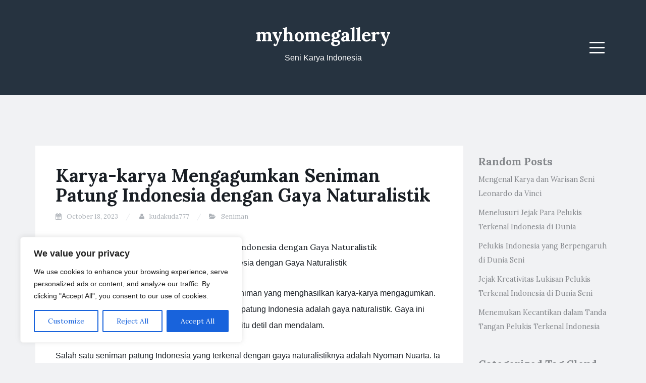

--- FILE ---
content_type: text/html; charset=UTF-8
request_url: https://myhomegallery.org/karya-karya-mengagumkan-seniman-patung-indonesia-dengan-gaya-naturalistik/
body_size: 17940
content:
<!DOCTYPE html>
<html lang="en-US">
<head>
<meta charset="UTF-8">
<meta name="viewport" content="width=device-width, initial-scale=1">
<link rel="profile" href="https://gmpg.org/xfn/11">
<link rel="pingback" href="https://myhomegallery.org/xmlrpc.php">

<meta name='robots' content='index, follow, max-image-preview:large, max-snippet:-1, max-video-preview:-1' />

	<!-- This site is optimized with the Yoast SEO plugin v26.8 - https://yoast.com/product/yoast-seo-wordpress/ -->
	<title>Karya-karya Mengagumkan Seniman Patung Indonesia dengan Gaya Naturalistik - myhomegallery</title>
	<link rel="canonical" href="https://myhomegallery.org/karya-karya-mengagumkan-seniman-patung-indonesia-dengan-gaya-naturalistik/" />
	<meta property="og:locale" content="en_US" />
	<meta property="og:type" content="article" />
	<meta property="og:title" content="Karya-karya Mengagumkan Seniman Patung Indonesia dengan Gaya Naturalistik - myhomegallery" />
	<meta property="og:description" content="Karya-karya Mengagumkan Seniman Patung Indonesia dengan Gaya Naturalistik Di dunia seni patung, Indonesia memiliki banyak seniman yang menghasilkan karya-karya mengagumkan. Salah satu gaya yang populer di kalangan seniman patung Indonesia adalah gaya naturalistik. Gaya ini menggambarkan kehidupan sehari-hari dengan begitu detil dan mendalam. Salah satu seniman patung Indonesia yang terkenal dengan gaya naturalistiknya adalah Nyoman [&hellip;]" />
	<meta property="og:url" content="https://myhomegallery.org/karya-karya-mengagumkan-seniman-patung-indonesia-dengan-gaya-naturalistik/" />
	<meta property="og:site_name" content="myhomegallery" />
	<meta property="article:published_time" content="2023-10-18T21:53:27+00:00" />
	<meta property="og:image" content="https://cdn.pixabay.com/photo/2017/08/06/09/29/man-2590655_960_720.jpg" />
	<meta name="author" content="kudakuda777" />
	<meta name="twitter:card" content="summary_large_image" />
	<meta name="twitter:image" content="https://cdn.pixabay.com/photo/2017/08/06/09/29/man-2590655_960_720.jpg" />
	<meta name="twitter:label1" content="Written by" />
	<meta name="twitter:data1" content="kudakuda777" />
	<meta name="twitter:label2" content="Est. reading time" />
	<meta name="twitter:data2" content="2 minutes" />
	<script type="application/ld+json" class="yoast-schema-graph">{"@context":"https://schema.org","@graph":[{"@type":"Article","@id":"https://myhomegallery.org/karya-karya-mengagumkan-seniman-patung-indonesia-dengan-gaya-naturalistik/#article","isPartOf":{"@id":"https://myhomegallery.org/karya-karya-mengagumkan-seniman-patung-indonesia-dengan-gaya-naturalistik/"},"author":{"name":"kudakuda777","@id":"https://myhomegallery.org/#/schema/person/919ba171fa274e2257af1730e8f1f262"},"headline":"Karya-karya Mengagumkan Seniman Patung Indonesia dengan Gaya Naturalistik","datePublished":"2023-10-18T21:53:27+00:00","mainEntityOfPage":{"@id":"https://myhomegallery.org/karya-karya-mengagumkan-seniman-patung-indonesia-dengan-gaya-naturalistik/"},"wordCount":409,"commentCount":0,"image":["https://cdn.pixabay.com/photo/2017/08/06/09/29/man-2590655_960_720.jpg"],"thumbnailUrl":"https://cdn.pixabay.com/photo/2017/08/06/09/29/man-2590655_960_720.jpg","keywords":["seniman patung indonesia yang terkenal dengan gaya naturalistik adalah"],"articleSection":["Seniman"],"inLanguage":"en-US","potentialAction":[{"@type":"CommentAction","name":"Comment","target":["https://myhomegallery.org/karya-karya-mengagumkan-seniman-patung-indonesia-dengan-gaya-naturalistik/#respond"]}]},{"@type":"WebPage","@id":"https://myhomegallery.org/karya-karya-mengagumkan-seniman-patung-indonesia-dengan-gaya-naturalistik/","url":"https://myhomegallery.org/karya-karya-mengagumkan-seniman-patung-indonesia-dengan-gaya-naturalistik/","name":"Karya-karya Mengagumkan Seniman Patung Indonesia dengan Gaya Naturalistik - myhomegallery","isPartOf":{"@id":"https://myhomegallery.org/#website"},"primaryImageOfPage":"https://cdn.pixabay.com/photo/2017/08/06/09/29/man-2590655_960_720.jpg","image":["https://cdn.pixabay.com/photo/2017/08/06/09/29/man-2590655_960_720.jpg"],"thumbnailUrl":"https://cdn.pixabay.com/photo/2017/08/06/09/29/man-2590655_960_720.jpg","datePublished":"2023-10-18T21:53:27+00:00","author":{"@id":"https://myhomegallery.org/#/schema/person/919ba171fa274e2257af1730e8f1f262"},"breadcrumb":{"@id":"https://myhomegallery.org/karya-karya-mengagumkan-seniman-patung-indonesia-dengan-gaya-naturalistik/#breadcrumb"},"inLanguage":"en-US","potentialAction":[{"@type":"ReadAction","target":["https://myhomegallery.org/karya-karya-mengagumkan-seniman-patung-indonesia-dengan-gaya-naturalistik/"]}]},{"@type":"ImageObject","inLanguage":"en-US","@id":"https://myhomegallery.org/karya-karya-mengagumkan-seniman-patung-indonesia-dengan-gaya-naturalistik/#primaryimage","url":"https://cdn.pixabay.com/photo/2017/08/06/09/29/man-2590655_960_720.jpg","contentUrl":"https://cdn.pixabay.com/photo/2017/08/06/09/29/man-2590655_960_720.jpg"},{"@type":"BreadcrumbList","@id":"https://myhomegallery.org/karya-karya-mengagumkan-seniman-patung-indonesia-dengan-gaya-naturalistik/#breadcrumb","itemListElement":[{"@type":"ListItem","position":1,"name":"Home","item":"https://myhomegallery.org/"},{"@type":"ListItem","position":2,"name":"Karya-karya Mengagumkan Seniman Patung Indonesia dengan Gaya Naturalistik"}]},{"@type":"WebSite","@id":"https://myhomegallery.org/#website","url":"https://myhomegallery.org/","name":"myhomegallery","description":"Seni Karya Indonesia","potentialAction":[{"@type":"SearchAction","target":{"@type":"EntryPoint","urlTemplate":"https://myhomegallery.org/?s={search_term_string}"},"query-input":{"@type":"PropertyValueSpecification","valueRequired":true,"valueName":"search_term_string"}}],"inLanguage":"en-US"},{"@type":"Person","@id":"https://myhomegallery.org/#/schema/person/919ba171fa274e2257af1730e8f1f262","name":"kudakuda777","image":{"@type":"ImageObject","inLanguage":"en-US","@id":"https://myhomegallery.org/#/schema/person/image/","url":"https://secure.gravatar.com/avatar/611147560c64b97b7a3d5b72b35736d5cab3b8bc7c6ab3b1ab8a0e2364ea4d5a?s=96&d=mm&r=g","contentUrl":"https://secure.gravatar.com/avatar/611147560c64b97b7a3d5b72b35736d5cab3b8bc7c6ab3b1ab8a0e2364ea4d5a?s=96&d=mm&r=g","caption":"kudakuda777"},"sameAs":["https://myhomegallery.org"],"url":"https://myhomegallery.org/author/kudakuda777/"}]}</script>
	<!-- / Yoast SEO plugin. -->


<link rel='dns-prefetch' href='//fonts.googleapis.com' />
<link rel="alternate" type="application/rss+xml" title="myhomegallery &raquo; Feed" href="https://myhomegallery.org/feed/" />
<link rel="alternate" type="application/rss+xml" title="myhomegallery &raquo; Comments Feed" href="https://myhomegallery.org/comments/feed/" />
<link rel="alternate" type="application/rss+xml" title="myhomegallery &raquo; Karya-karya Mengagumkan Seniman Patung Indonesia dengan Gaya Naturalistik Comments Feed" href="https://myhomegallery.org/karya-karya-mengagumkan-seniman-patung-indonesia-dengan-gaya-naturalistik/feed/" />
<link rel="alternate" title="oEmbed (JSON)" type="application/json+oembed" href="https://myhomegallery.org/wp-json/oembed/1.0/embed?url=https%3A%2F%2Fmyhomegallery.org%2Fkarya-karya-mengagumkan-seniman-patung-indonesia-dengan-gaya-naturalistik%2F" />
<link rel="alternate" title="oEmbed (XML)" type="text/xml+oembed" href="https://myhomegallery.org/wp-json/oembed/1.0/embed?url=https%3A%2F%2Fmyhomegallery.org%2Fkarya-karya-mengagumkan-seniman-patung-indonesia-dengan-gaya-naturalistik%2F&#038;format=xml" />
<style id='wp-img-auto-sizes-contain-inline-css' type='text/css'>
img:is([sizes=auto i],[sizes^="auto," i]){contain-intrinsic-size:3000px 1500px}
/*# sourceURL=wp-img-auto-sizes-contain-inline-css */
</style>

<style id='wp-emoji-styles-inline-css' type='text/css'>

	img.wp-smiley, img.emoji {
		display: inline !important;
		border: none !important;
		box-shadow: none !important;
		height: 1em !important;
		width: 1em !important;
		margin: 0 0.07em !important;
		vertical-align: -0.1em !important;
		background: none !important;
		padding: 0 !important;
	}
/*# sourceURL=wp-emoji-styles-inline-css */
</style>
<link rel='stylesheet' id='wp-block-library-css' href='https://myhomegallery.org/wp-includes/css/dist/block-library/style.min.css?ver=9549a2b4e14acf9c7452fd1894382738' type='text/css' media='all' />
<style id='global-styles-inline-css' type='text/css'>
:root{--wp--preset--aspect-ratio--square: 1;--wp--preset--aspect-ratio--4-3: 4/3;--wp--preset--aspect-ratio--3-4: 3/4;--wp--preset--aspect-ratio--3-2: 3/2;--wp--preset--aspect-ratio--2-3: 2/3;--wp--preset--aspect-ratio--16-9: 16/9;--wp--preset--aspect-ratio--9-16: 9/16;--wp--preset--color--black: #000000;--wp--preset--color--cyan-bluish-gray: #abb8c3;--wp--preset--color--white: #ffffff;--wp--preset--color--pale-pink: #f78da7;--wp--preset--color--vivid-red: #cf2e2e;--wp--preset--color--luminous-vivid-orange: #ff6900;--wp--preset--color--luminous-vivid-amber: #fcb900;--wp--preset--color--light-green-cyan: #7bdcb5;--wp--preset--color--vivid-green-cyan: #00d084;--wp--preset--color--pale-cyan-blue: #8ed1fc;--wp--preset--color--vivid-cyan-blue: #0693e3;--wp--preset--color--vivid-purple: #9b51e0;--wp--preset--gradient--vivid-cyan-blue-to-vivid-purple: linear-gradient(135deg,rgb(6,147,227) 0%,rgb(155,81,224) 100%);--wp--preset--gradient--light-green-cyan-to-vivid-green-cyan: linear-gradient(135deg,rgb(122,220,180) 0%,rgb(0,208,130) 100%);--wp--preset--gradient--luminous-vivid-amber-to-luminous-vivid-orange: linear-gradient(135deg,rgb(252,185,0) 0%,rgb(255,105,0) 100%);--wp--preset--gradient--luminous-vivid-orange-to-vivid-red: linear-gradient(135deg,rgb(255,105,0) 0%,rgb(207,46,46) 100%);--wp--preset--gradient--very-light-gray-to-cyan-bluish-gray: linear-gradient(135deg,rgb(238,238,238) 0%,rgb(169,184,195) 100%);--wp--preset--gradient--cool-to-warm-spectrum: linear-gradient(135deg,rgb(74,234,220) 0%,rgb(151,120,209) 20%,rgb(207,42,186) 40%,rgb(238,44,130) 60%,rgb(251,105,98) 80%,rgb(254,248,76) 100%);--wp--preset--gradient--blush-light-purple: linear-gradient(135deg,rgb(255,206,236) 0%,rgb(152,150,240) 100%);--wp--preset--gradient--blush-bordeaux: linear-gradient(135deg,rgb(254,205,165) 0%,rgb(254,45,45) 50%,rgb(107,0,62) 100%);--wp--preset--gradient--luminous-dusk: linear-gradient(135deg,rgb(255,203,112) 0%,rgb(199,81,192) 50%,rgb(65,88,208) 100%);--wp--preset--gradient--pale-ocean: linear-gradient(135deg,rgb(255,245,203) 0%,rgb(182,227,212) 50%,rgb(51,167,181) 100%);--wp--preset--gradient--electric-grass: linear-gradient(135deg,rgb(202,248,128) 0%,rgb(113,206,126) 100%);--wp--preset--gradient--midnight: linear-gradient(135deg,rgb(2,3,129) 0%,rgb(40,116,252) 100%);--wp--preset--font-size--small: 13px;--wp--preset--font-size--medium: 20px;--wp--preset--font-size--large: 36px;--wp--preset--font-size--x-large: 42px;--wp--preset--spacing--20: 0.44rem;--wp--preset--spacing--30: 0.67rem;--wp--preset--spacing--40: 1rem;--wp--preset--spacing--50: 1.5rem;--wp--preset--spacing--60: 2.25rem;--wp--preset--spacing--70: 3.38rem;--wp--preset--spacing--80: 5.06rem;--wp--preset--shadow--natural: 6px 6px 9px rgba(0, 0, 0, 0.2);--wp--preset--shadow--deep: 12px 12px 50px rgba(0, 0, 0, 0.4);--wp--preset--shadow--sharp: 6px 6px 0px rgba(0, 0, 0, 0.2);--wp--preset--shadow--outlined: 6px 6px 0px -3px rgb(255, 255, 255), 6px 6px rgb(0, 0, 0);--wp--preset--shadow--crisp: 6px 6px 0px rgb(0, 0, 0);}:where(.is-layout-flex){gap: 0.5em;}:where(.is-layout-grid){gap: 0.5em;}body .is-layout-flex{display: flex;}.is-layout-flex{flex-wrap: wrap;align-items: center;}.is-layout-flex > :is(*, div){margin: 0;}body .is-layout-grid{display: grid;}.is-layout-grid > :is(*, div){margin: 0;}:where(.wp-block-columns.is-layout-flex){gap: 2em;}:where(.wp-block-columns.is-layout-grid){gap: 2em;}:where(.wp-block-post-template.is-layout-flex){gap: 1.25em;}:where(.wp-block-post-template.is-layout-grid){gap: 1.25em;}.has-black-color{color: var(--wp--preset--color--black) !important;}.has-cyan-bluish-gray-color{color: var(--wp--preset--color--cyan-bluish-gray) !important;}.has-white-color{color: var(--wp--preset--color--white) !important;}.has-pale-pink-color{color: var(--wp--preset--color--pale-pink) !important;}.has-vivid-red-color{color: var(--wp--preset--color--vivid-red) !important;}.has-luminous-vivid-orange-color{color: var(--wp--preset--color--luminous-vivid-orange) !important;}.has-luminous-vivid-amber-color{color: var(--wp--preset--color--luminous-vivid-amber) !important;}.has-light-green-cyan-color{color: var(--wp--preset--color--light-green-cyan) !important;}.has-vivid-green-cyan-color{color: var(--wp--preset--color--vivid-green-cyan) !important;}.has-pale-cyan-blue-color{color: var(--wp--preset--color--pale-cyan-blue) !important;}.has-vivid-cyan-blue-color{color: var(--wp--preset--color--vivid-cyan-blue) !important;}.has-vivid-purple-color{color: var(--wp--preset--color--vivid-purple) !important;}.has-black-background-color{background-color: var(--wp--preset--color--black) !important;}.has-cyan-bluish-gray-background-color{background-color: var(--wp--preset--color--cyan-bluish-gray) !important;}.has-white-background-color{background-color: var(--wp--preset--color--white) !important;}.has-pale-pink-background-color{background-color: var(--wp--preset--color--pale-pink) !important;}.has-vivid-red-background-color{background-color: var(--wp--preset--color--vivid-red) !important;}.has-luminous-vivid-orange-background-color{background-color: var(--wp--preset--color--luminous-vivid-orange) !important;}.has-luminous-vivid-amber-background-color{background-color: var(--wp--preset--color--luminous-vivid-amber) !important;}.has-light-green-cyan-background-color{background-color: var(--wp--preset--color--light-green-cyan) !important;}.has-vivid-green-cyan-background-color{background-color: var(--wp--preset--color--vivid-green-cyan) !important;}.has-pale-cyan-blue-background-color{background-color: var(--wp--preset--color--pale-cyan-blue) !important;}.has-vivid-cyan-blue-background-color{background-color: var(--wp--preset--color--vivid-cyan-blue) !important;}.has-vivid-purple-background-color{background-color: var(--wp--preset--color--vivid-purple) !important;}.has-black-border-color{border-color: var(--wp--preset--color--black) !important;}.has-cyan-bluish-gray-border-color{border-color: var(--wp--preset--color--cyan-bluish-gray) !important;}.has-white-border-color{border-color: var(--wp--preset--color--white) !important;}.has-pale-pink-border-color{border-color: var(--wp--preset--color--pale-pink) !important;}.has-vivid-red-border-color{border-color: var(--wp--preset--color--vivid-red) !important;}.has-luminous-vivid-orange-border-color{border-color: var(--wp--preset--color--luminous-vivid-orange) !important;}.has-luminous-vivid-amber-border-color{border-color: var(--wp--preset--color--luminous-vivid-amber) !important;}.has-light-green-cyan-border-color{border-color: var(--wp--preset--color--light-green-cyan) !important;}.has-vivid-green-cyan-border-color{border-color: var(--wp--preset--color--vivid-green-cyan) !important;}.has-pale-cyan-blue-border-color{border-color: var(--wp--preset--color--pale-cyan-blue) !important;}.has-vivid-cyan-blue-border-color{border-color: var(--wp--preset--color--vivid-cyan-blue) !important;}.has-vivid-purple-border-color{border-color: var(--wp--preset--color--vivid-purple) !important;}.has-vivid-cyan-blue-to-vivid-purple-gradient-background{background: var(--wp--preset--gradient--vivid-cyan-blue-to-vivid-purple) !important;}.has-light-green-cyan-to-vivid-green-cyan-gradient-background{background: var(--wp--preset--gradient--light-green-cyan-to-vivid-green-cyan) !important;}.has-luminous-vivid-amber-to-luminous-vivid-orange-gradient-background{background: var(--wp--preset--gradient--luminous-vivid-amber-to-luminous-vivid-orange) !important;}.has-luminous-vivid-orange-to-vivid-red-gradient-background{background: var(--wp--preset--gradient--luminous-vivid-orange-to-vivid-red) !important;}.has-very-light-gray-to-cyan-bluish-gray-gradient-background{background: var(--wp--preset--gradient--very-light-gray-to-cyan-bluish-gray) !important;}.has-cool-to-warm-spectrum-gradient-background{background: var(--wp--preset--gradient--cool-to-warm-spectrum) !important;}.has-blush-light-purple-gradient-background{background: var(--wp--preset--gradient--blush-light-purple) !important;}.has-blush-bordeaux-gradient-background{background: var(--wp--preset--gradient--blush-bordeaux) !important;}.has-luminous-dusk-gradient-background{background: var(--wp--preset--gradient--luminous-dusk) !important;}.has-pale-ocean-gradient-background{background: var(--wp--preset--gradient--pale-ocean) !important;}.has-electric-grass-gradient-background{background: var(--wp--preset--gradient--electric-grass) !important;}.has-midnight-gradient-background{background: var(--wp--preset--gradient--midnight) !important;}.has-small-font-size{font-size: var(--wp--preset--font-size--small) !important;}.has-medium-font-size{font-size: var(--wp--preset--font-size--medium) !important;}.has-large-font-size{font-size: var(--wp--preset--font-size--large) !important;}.has-x-large-font-size{font-size: var(--wp--preset--font-size--x-large) !important;}
/*# sourceURL=global-styles-inline-css */
</style>

<style id='classic-theme-styles-inline-css' type='text/css'>
/*! This file is auto-generated */
.wp-block-button__link{color:#fff;background-color:#32373c;border-radius:9999px;box-shadow:none;text-decoration:none;padding:calc(.667em + 2px) calc(1.333em + 2px);font-size:1.125em}.wp-block-file__button{background:#32373c;color:#fff;text-decoration:none}
/*# sourceURL=/wp-includes/css/classic-themes.min.css */
</style>
<link rel='stylesheet' id='dashicons-css' href='https://myhomegallery.org/wp-includes/css/dashicons.min.css?ver=9549a2b4e14acf9c7452fd1894382738' type='text/css' media='all' />
<link rel='stylesheet' id='admin-bar-css' href='https://myhomegallery.org/wp-includes/css/admin-bar.min.css?ver=9549a2b4e14acf9c7452fd1894382738' type='text/css' media='all' />
<style id='admin-bar-inline-css' type='text/css'>

    /* Hide CanvasJS credits for P404 charts specifically */
    #p404RedirectChart .canvasjs-chart-credit {
        display: none !important;
    }
    
    #p404RedirectChart canvas {
        border-radius: 6px;
    }

    .p404-redirect-adminbar-weekly-title {
        font-weight: bold;
        font-size: 14px;
        color: #fff;
        margin-bottom: 6px;
    }

    #wpadminbar #wp-admin-bar-p404_free_top_button .ab-icon:before {
        content: "\f103";
        color: #dc3545;
        top: 3px;
    }
    
    #wp-admin-bar-p404_free_top_button .ab-item {
        min-width: 80px !important;
        padding: 0px !important;
    }
    
    /* Ensure proper positioning and z-index for P404 dropdown */
    .p404-redirect-adminbar-dropdown-wrap { 
        min-width: 0; 
        padding: 0;
        position: static !important;
    }
    
    #wpadminbar #wp-admin-bar-p404_free_top_button_dropdown {
        position: static !important;
    }
    
    #wpadminbar #wp-admin-bar-p404_free_top_button_dropdown .ab-item {
        padding: 0 !important;
        margin: 0 !important;
    }
    
    .p404-redirect-dropdown-container {
        min-width: 340px;
        padding: 18px 18px 12px 18px;
        background: #23282d !important;
        color: #fff;
        border-radius: 12px;
        box-shadow: 0 8px 32px rgba(0,0,0,0.25);
        margin-top: 10px;
        position: relative !important;
        z-index: 999999 !important;
        display: block !important;
        border: 1px solid #444;
    }
    
    /* Ensure P404 dropdown appears on hover */
    #wpadminbar #wp-admin-bar-p404_free_top_button .p404-redirect-dropdown-container { 
        display: none !important;
    }
    
    #wpadminbar #wp-admin-bar-p404_free_top_button:hover .p404-redirect-dropdown-container { 
        display: block !important;
    }
    
    #wpadminbar #wp-admin-bar-p404_free_top_button:hover #wp-admin-bar-p404_free_top_button_dropdown .p404-redirect-dropdown-container {
        display: block !important;
    }
    
    .p404-redirect-card {
        background: #2c3338;
        border-radius: 8px;
        padding: 18px 18px 12px 18px;
        box-shadow: 0 2px 8px rgba(0,0,0,0.07);
        display: flex;
        flex-direction: column;
        align-items: flex-start;
        border: 1px solid #444;
    }
    
    .p404-redirect-btn {
        display: inline-block;
        background: #dc3545;
        color: #fff !important;
        font-weight: bold;
        padding: 5px 22px;
        border-radius: 8px;
        text-decoration: none;
        font-size: 17px;
        transition: background 0.2s, box-shadow 0.2s;
        margin-top: 8px;
        box-shadow: 0 2px 8px rgba(220,53,69,0.15);
        text-align: center;
        line-height: 1.6;
    }
    
    .p404-redirect-btn:hover {
        background: #c82333;
        color: #fff !important;
        box-shadow: 0 4px 16px rgba(220,53,69,0.25);
    }
    
    /* Prevent conflicts with other admin bar dropdowns */
    #wpadminbar .ab-top-menu > li:hover > .ab-item,
    #wpadminbar .ab-top-menu > li.hover > .ab-item {
        z-index: auto;
    }
    
    #wpadminbar #wp-admin-bar-p404_free_top_button:hover > .ab-item {
        z-index: 999998 !important;
    }
    
/*# sourceURL=admin-bar-inline-css */
</style>
<link rel='stylesheet' id='wp-automatic-css' href='https://myhomegallery.org/wp-content/plugins/wp-automatic-plugin-for-wordpress/css/admin-dashboard.css?ver=1.0.0' type='text/css' media='all' />
<link rel='stylesheet' id='wp-automatic-gallery-css' href='https://myhomegallery.org/wp-content/plugins/wp-automatic-plugin-for-wordpress/css/wp-automatic.css?ver=1.0.0' type='text/css' media='all' />
<link rel='stylesheet' id='blogi-google-font-css' href='https://fonts.googleapis.com/css?family=Lora%3A400%2C400i%2C700%2C700i&#038;subset=cyrillic%2Clatin-ext&#038;ver=1.0.7' type='text/css' media='all' />
<link rel='stylesheet' id='bootstrap-css' href='https://myhomegallery.org/wp-content/themes/blogi/assets/bootstrap/css/bootstrap.min.css?ver=3.3.7' type='text/css' media='all' />
<link rel='stylesheet' id='font-awesome-css' href='https://myhomegallery.org/wp-content/themes/blogi/assets/font-awesome/css/font-awesome.min.css?ver=4.6.3' type='text/css' media='all' />
<link rel='stylesheet' id='blogi-style-css' href='https://myhomegallery.org/wp-content/themes/blogi/style.css?ver=1.0.7' type='text/css' media='all' />
<link rel='stylesheet' id='arpw-style-css' href='https://myhomegallery.org/wp-content/plugins/advanced-random-posts-widget/assets/css/arpw-frontend.css?ver=9549a2b4e14acf9c7452fd1894382738' type='text/css' media='all' />
<script type="text/javascript" id="cookie-law-info-js-extra">
/* <![CDATA[ */
var _ckyConfig = {"_ipData":[],"_assetsURL":"https://myhomegallery.org/wp-content/plugins/cookie-law-info/lite/frontend/images/","_publicURL":"https://myhomegallery.org","_expiry":"365","_categories":[{"name":"Necessary","slug":"necessary","isNecessary":true,"ccpaDoNotSell":true,"cookies":[],"active":true,"defaultConsent":{"gdpr":true,"ccpa":true}},{"name":"Functional","slug":"functional","isNecessary":false,"ccpaDoNotSell":true,"cookies":[],"active":true,"defaultConsent":{"gdpr":false,"ccpa":false}},{"name":"Analytics","slug":"analytics","isNecessary":false,"ccpaDoNotSell":true,"cookies":[],"active":true,"defaultConsent":{"gdpr":false,"ccpa":false}},{"name":"Performance","slug":"performance","isNecessary":false,"ccpaDoNotSell":true,"cookies":[],"active":true,"defaultConsent":{"gdpr":false,"ccpa":false}},{"name":"Advertisement","slug":"advertisement","isNecessary":false,"ccpaDoNotSell":true,"cookies":[],"active":true,"defaultConsent":{"gdpr":false,"ccpa":false}}],"_activeLaw":"gdpr","_rootDomain":"","_block":"1","_showBanner":"1","_bannerConfig":{"settings":{"type":"box","preferenceCenterType":"popup","position":"bottom-left","applicableLaw":"gdpr"},"behaviours":{"reloadBannerOnAccept":false,"loadAnalyticsByDefault":false,"animations":{"onLoad":"animate","onHide":"sticky"}},"config":{"revisitConsent":{"status":true,"tag":"revisit-consent","position":"bottom-left","meta":{"url":"#"},"styles":{"background-color":"#0056A7"},"elements":{"title":{"type":"text","tag":"revisit-consent-title","status":true,"styles":{"color":"#0056a7"}}}},"preferenceCenter":{"toggle":{"status":true,"tag":"detail-category-toggle","type":"toggle","states":{"active":{"styles":{"background-color":"#1863DC"}},"inactive":{"styles":{"background-color":"#D0D5D2"}}}}},"categoryPreview":{"status":false,"toggle":{"status":true,"tag":"detail-category-preview-toggle","type":"toggle","states":{"active":{"styles":{"background-color":"#1863DC"}},"inactive":{"styles":{"background-color":"#D0D5D2"}}}}},"videoPlaceholder":{"status":true,"styles":{"background-color":"#000000","border-color":"#000000","color":"#ffffff"}},"readMore":{"status":false,"tag":"readmore-button","type":"link","meta":{"noFollow":true,"newTab":true},"styles":{"color":"#1863DC","background-color":"transparent","border-color":"transparent"}},"showMore":{"status":true,"tag":"show-desc-button","type":"button","styles":{"color":"#1863DC"}},"showLess":{"status":true,"tag":"hide-desc-button","type":"button","styles":{"color":"#1863DC"}},"alwaysActive":{"status":true,"tag":"always-active","styles":{"color":"#008000"}},"manualLinks":{"status":true,"tag":"manual-links","type":"link","styles":{"color":"#1863DC"}},"auditTable":{"status":true},"optOption":{"status":true,"toggle":{"status":true,"tag":"optout-option-toggle","type":"toggle","states":{"active":{"styles":{"background-color":"#1863dc"}},"inactive":{"styles":{"background-color":"#FFFFFF"}}}}}}},"_version":"3.3.9.1","_logConsent":"1","_tags":[{"tag":"accept-button","styles":{"color":"#FFFFFF","background-color":"#1863DC","border-color":"#1863DC"}},{"tag":"reject-button","styles":{"color":"#1863DC","background-color":"transparent","border-color":"#1863DC"}},{"tag":"settings-button","styles":{"color":"#1863DC","background-color":"transparent","border-color":"#1863DC"}},{"tag":"readmore-button","styles":{"color":"#1863DC","background-color":"transparent","border-color":"transparent"}},{"tag":"donotsell-button","styles":{"color":"#1863DC","background-color":"transparent","border-color":"transparent"}},{"tag":"show-desc-button","styles":{"color":"#1863DC"}},{"tag":"hide-desc-button","styles":{"color":"#1863DC"}},{"tag":"cky-always-active","styles":[]},{"tag":"cky-link","styles":[]},{"tag":"accept-button","styles":{"color":"#FFFFFF","background-color":"#1863DC","border-color":"#1863DC"}},{"tag":"revisit-consent","styles":{"background-color":"#0056A7"}}],"_shortCodes":[{"key":"cky_readmore","content":"\u003Ca href=\"#\" class=\"cky-policy\" aria-label=\"Cookie Policy\" target=\"_blank\" rel=\"noopener\" data-cky-tag=\"readmore-button\"\u003ECookie Policy\u003C/a\u003E","tag":"readmore-button","status":false,"attributes":{"rel":"nofollow","target":"_blank"}},{"key":"cky_show_desc","content":"\u003Cbutton class=\"cky-show-desc-btn\" data-cky-tag=\"show-desc-button\" aria-label=\"Show more\"\u003EShow more\u003C/button\u003E","tag":"show-desc-button","status":true,"attributes":[]},{"key":"cky_hide_desc","content":"\u003Cbutton class=\"cky-show-desc-btn\" data-cky-tag=\"hide-desc-button\" aria-label=\"Show less\"\u003EShow less\u003C/button\u003E","tag":"hide-desc-button","status":true,"attributes":[]},{"key":"cky_optout_show_desc","content":"[cky_optout_show_desc]","tag":"optout-show-desc-button","status":true,"attributes":[]},{"key":"cky_optout_hide_desc","content":"[cky_optout_hide_desc]","tag":"optout-hide-desc-button","status":true,"attributes":[]},{"key":"cky_category_toggle_label","content":"[cky_{{status}}_category_label] [cky_preference_{{category_slug}}_title]","tag":"","status":true,"attributes":[]},{"key":"cky_enable_category_label","content":"Enable","tag":"","status":true,"attributes":[]},{"key":"cky_disable_category_label","content":"Disable","tag":"","status":true,"attributes":[]},{"key":"cky_video_placeholder","content":"\u003Cdiv class=\"video-placeholder-normal\" data-cky-tag=\"video-placeholder\" id=\"[UNIQUEID]\"\u003E\u003Cp class=\"video-placeholder-text-normal\" data-cky-tag=\"placeholder-title\"\u003EPlease accept cookies to access this content\u003C/p\u003E\u003C/div\u003E","tag":"","status":true,"attributes":[]},{"key":"cky_enable_optout_label","content":"Enable","tag":"","status":true,"attributes":[]},{"key":"cky_disable_optout_label","content":"Disable","tag":"","status":true,"attributes":[]},{"key":"cky_optout_toggle_label","content":"[cky_{{status}}_optout_label] [cky_optout_option_title]","tag":"","status":true,"attributes":[]},{"key":"cky_optout_option_title","content":"Do Not Sell or Share My Personal Information","tag":"","status":true,"attributes":[]},{"key":"cky_optout_close_label","content":"Close","tag":"","status":true,"attributes":[]},{"key":"cky_preference_close_label","content":"Close","tag":"","status":true,"attributes":[]}],"_rtl":"","_language":"en","_providersToBlock":[]};
var _ckyStyles = {"css":".cky-overlay{background: #000000; opacity: 0.4; position: fixed; top: 0; left: 0; width: 100%; height: 100%; z-index: 99999999;}.cky-hide{display: none;}.cky-btn-revisit-wrapper{display: flex; align-items: center; justify-content: center; background: #0056a7; width: 45px; height: 45px; border-radius: 50%; position: fixed; z-index: 999999; cursor: pointer;}.cky-revisit-bottom-left{bottom: 15px; left: 15px;}.cky-revisit-bottom-right{bottom: 15px; right: 15px;}.cky-btn-revisit-wrapper .cky-btn-revisit{display: flex; align-items: center; justify-content: center; background: none; border: none; cursor: pointer; position: relative; margin: 0; padding: 0;}.cky-btn-revisit-wrapper .cky-btn-revisit img{max-width: fit-content; margin: 0; height: 30px; width: 30px;}.cky-revisit-bottom-left:hover::before{content: attr(data-tooltip); position: absolute; background: #4e4b66; color: #ffffff; left: calc(100% + 7px); font-size: 12px; line-height: 16px; width: max-content; padding: 4px 8px; border-radius: 4px;}.cky-revisit-bottom-left:hover::after{position: absolute; content: \"\"; border: 5px solid transparent; left: calc(100% + 2px); border-left-width: 0; border-right-color: #4e4b66;}.cky-revisit-bottom-right:hover::before{content: attr(data-tooltip); position: absolute; background: #4e4b66; color: #ffffff; right: calc(100% + 7px); font-size: 12px; line-height: 16px; width: max-content; padding: 4px 8px; border-radius: 4px;}.cky-revisit-bottom-right:hover::after{position: absolute; content: \"\"; border: 5px solid transparent; right: calc(100% + 2px); border-right-width: 0; border-left-color: #4e4b66;}.cky-revisit-hide{display: none;}.cky-consent-container{position: fixed; width: 440px; box-sizing: border-box; z-index: 9999999; border-radius: 6px;}.cky-consent-container .cky-consent-bar{background: #ffffff; border: 1px solid; padding: 20px 26px; box-shadow: 0 -1px 10px 0 #acabab4d; border-radius: 6px;}.cky-box-bottom-left{bottom: 40px; left: 40px;}.cky-box-bottom-right{bottom: 40px; right: 40px;}.cky-box-top-left{top: 40px; left: 40px;}.cky-box-top-right{top: 40px; right: 40px;}.cky-custom-brand-logo-wrapper .cky-custom-brand-logo{width: 100px; height: auto; margin: 0 0 12px 0;}.cky-notice .cky-title{color: #212121; font-weight: 700; font-size: 18px; line-height: 24px; margin: 0 0 12px 0;}.cky-notice-des *,.cky-preference-content-wrapper *,.cky-accordion-header-des *,.cky-gpc-wrapper .cky-gpc-desc *{font-size: 14px;}.cky-notice-des{color: #212121; font-size: 14px; line-height: 24px; font-weight: 400;}.cky-notice-des img{height: 25px; width: 25px;}.cky-consent-bar .cky-notice-des p,.cky-gpc-wrapper .cky-gpc-desc p,.cky-preference-body-wrapper .cky-preference-content-wrapper p,.cky-accordion-header-wrapper .cky-accordion-header-des p,.cky-cookie-des-table li div:last-child p{color: inherit; margin-top: 0; overflow-wrap: break-word;}.cky-notice-des P:last-child,.cky-preference-content-wrapper p:last-child,.cky-cookie-des-table li div:last-child p:last-child,.cky-gpc-wrapper .cky-gpc-desc p:last-child{margin-bottom: 0;}.cky-notice-des a.cky-policy,.cky-notice-des button.cky-policy{font-size: 14px; color: #1863dc; white-space: nowrap; cursor: pointer; background: transparent; border: 1px solid; text-decoration: underline;}.cky-notice-des button.cky-policy{padding: 0;}.cky-notice-des a.cky-policy:focus-visible,.cky-notice-des button.cky-policy:focus-visible,.cky-preference-content-wrapper .cky-show-desc-btn:focus-visible,.cky-accordion-header .cky-accordion-btn:focus-visible,.cky-preference-header .cky-btn-close:focus-visible,.cky-switch input[type=\"checkbox\"]:focus-visible,.cky-footer-wrapper a:focus-visible,.cky-btn:focus-visible{outline: 2px solid #1863dc; outline-offset: 2px;}.cky-btn:focus:not(:focus-visible),.cky-accordion-header .cky-accordion-btn:focus:not(:focus-visible),.cky-preference-content-wrapper .cky-show-desc-btn:focus:not(:focus-visible),.cky-btn-revisit-wrapper .cky-btn-revisit:focus:not(:focus-visible),.cky-preference-header .cky-btn-close:focus:not(:focus-visible),.cky-consent-bar .cky-banner-btn-close:focus:not(:focus-visible){outline: 0;}button.cky-show-desc-btn:not(:hover):not(:active){color: #1863dc; background: transparent;}button.cky-accordion-btn:not(:hover):not(:active),button.cky-banner-btn-close:not(:hover):not(:active),button.cky-btn-revisit:not(:hover):not(:active),button.cky-btn-close:not(:hover):not(:active){background: transparent;}.cky-consent-bar button:hover,.cky-modal.cky-modal-open button:hover,.cky-consent-bar button:focus,.cky-modal.cky-modal-open button:focus{text-decoration: none;}.cky-notice-btn-wrapper{display: flex; justify-content: flex-start; align-items: center; flex-wrap: wrap; margin-top: 16px;}.cky-notice-btn-wrapper .cky-btn{text-shadow: none; box-shadow: none;}.cky-btn{flex: auto; max-width: 100%; font-size: 14px; font-family: inherit; line-height: 24px; padding: 8px; font-weight: 500; margin: 0 8px 0 0; border-radius: 2px; cursor: pointer; text-align: center; text-transform: none; min-height: 0;}.cky-btn:hover{opacity: 0.8;}.cky-btn-customize{color: #1863dc; background: transparent; border: 2px solid #1863dc;}.cky-btn-reject{color: #1863dc; background: transparent; border: 2px solid #1863dc;}.cky-btn-accept{background: #1863dc; color: #ffffff; border: 2px solid #1863dc;}.cky-btn:last-child{margin-right: 0;}@media (max-width: 576px){.cky-box-bottom-left{bottom: 0; left: 0;}.cky-box-bottom-right{bottom: 0; right: 0;}.cky-box-top-left{top: 0; left: 0;}.cky-box-top-right{top: 0; right: 0;}}@media (max-width: 440px){.cky-box-bottom-left, .cky-box-bottom-right, .cky-box-top-left, .cky-box-top-right{width: 100%; max-width: 100%;}.cky-consent-container .cky-consent-bar{padding: 20px 0;}.cky-custom-brand-logo-wrapper, .cky-notice .cky-title, .cky-notice-des, .cky-notice-btn-wrapper{padding: 0 24px;}.cky-notice-des{max-height: 40vh; overflow-y: scroll;}.cky-notice-btn-wrapper{flex-direction: column; margin-top: 0;}.cky-btn{width: 100%; margin: 10px 0 0 0;}.cky-notice-btn-wrapper .cky-btn-customize{order: 2;}.cky-notice-btn-wrapper .cky-btn-reject{order: 3;}.cky-notice-btn-wrapper .cky-btn-accept{order: 1; margin-top: 16px;}}@media (max-width: 352px){.cky-notice .cky-title{font-size: 16px;}.cky-notice-des *{font-size: 12px;}.cky-notice-des, .cky-btn{font-size: 12px;}}.cky-modal.cky-modal-open{display: flex; visibility: visible; -webkit-transform: translate(-50%, -50%); -moz-transform: translate(-50%, -50%); -ms-transform: translate(-50%, -50%); -o-transform: translate(-50%, -50%); transform: translate(-50%, -50%); top: 50%; left: 50%; transition: all 1s ease;}.cky-modal{box-shadow: 0 32px 68px rgba(0, 0, 0, 0.3); margin: 0 auto; position: fixed; max-width: 100%; background: #ffffff; top: 50%; box-sizing: border-box; border-radius: 6px; z-index: 999999999; color: #212121; -webkit-transform: translate(-50%, 100%); -moz-transform: translate(-50%, 100%); -ms-transform: translate(-50%, 100%); -o-transform: translate(-50%, 100%); transform: translate(-50%, 100%); visibility: hidden; transition: all 0s ease;}.cky-preference-center{max-height: 79vh; overflow: hidden; width: 845px; overflow: hidden; flex: 1 1 0; display: flex; flex-direction: column; border-radius: 6px;}.cky-preference-header{display: flex; align-items: center; justify-content: space-between; padding: 22px 24px; border-bottom: 1px solid;}.cky-preference-header .cky-preference-title{font-size: 18px; font-weight: 700; line-height: 24px;}.cky-preference-header .cky-btn-close{margin: 0; cursor: pointer; vertical-align: middle; padding: 0; background: none; border: none; width: auto; height: auto; min-height: 0; line-height: 0; text-shadow: none; box-shadow: none;}.cky-preference-header .cky-btn-close img{margin: 0; height: 10px; width: 10px;}.cky-preference-body-wrapper{padding: 0 24px; flex: 1; overflow: auto; box-sizing: border-box;}.cky-preference-content-wrapper,.cky-gpc-wrapper .cky-gpc-desc{font-size: 14px; line-height: 24px; font-weight: 400; padding: 12px 0;}.cky-preference-content-wrapper{border-bottom: 1px solid;}.cky-preference-content-wrapper img{height: 25px; width: 25px;}.cky-preference-content-wrapper .cky-show-desc-btn{font-size: 14px; font-family: inherit; color: #1863dc; text-decoration: none; line-height: 24px; padding: 0; margin: 0; white-space: nowrap; cursor: pointer; background: transparent; border-color: transparent; text-transform: none; min-height: 0; text-shadow: none; box-shadow: none;}.cky-accordion-wrapper{margin-bottom: 10px;}.cky-accordion{border-bottom: 1px solid;}.cky-accordion:last-child{border-bottom: none;}.cky-accordion .cky-accordion-item{display: flex; margin-top: 10px;}.cky-accordion .cky-accordion-body{display: none;}.cky-accordion.cky-accordion-active .cky-accordion-body{display: block; padding: 0 22px; margin-bottom: 16px;}.cky-accordion-header-wrapper{cursor: pointer; width: 100%;}.cky-accordion-item .cky-accordion-header{display: flex; justify-content: space-between; align-items: center;}.cky-accordion-header .cky-accordion-btn{font-size: 16px; font-family: inherit; color: #212121; line-height: 24px; background: none; border: none; font-weight: 700; padding: 0; margin: 0; cursor: pointer; text-transform: none; min-height: 0; text-shadow: none; box-shadow: none;}.cky-accordion-header .cky-always-active{color: #008000; font-weight: 600; line-height: 24px; font-size: 14px;}.cky-accordion-header-des{font-size: 14px; line-height: 24px; margin: 10px 0 16px 0;}.cky-accordion-chevron{margin-right: 22px; position: relative; cursor: pointer;}.cky-accordion-chevron-hide{display: none;}.cky-accordion .cky-accordion-chevron i::before{content: \"\"; position: absolute; border-right: 1.4px solid; border-bottom: 1.4px solid; border-color: inherit; height: 6px; width: 6px; -webkit-transform: rotate(-45deg); -moz-transform: rotate(-45deg); -ms-transform: rotate(-45deg); -o-transform: rotate(-45deg); transform: rotate(-45deg); transition: all 0.2s ease-in-out; top: 8px;}.cky-accordion.cky-accordion-active .cky-accordion-chevron i::before{-webkit-transform: rotate(45deg); -moz-transform: rotate(45deg); -ms-transform: rotate(45deg); -o-transform: rotate(45deg); transform: rotate(45deg);}.cky-audit-table{background: #f4f4f4; border-radius: 6px;}.cky-audit-table .cky-empty-cookies-text{color: inherit; font-size: 12px; line-height: 24px; margin: 0; padding: 10px;}.cky-audit-table .cky-cookie-des-table{font-size: 12px; line-height: 24px; font-weight: normal; padding: 15px 10px; border-bottom: 1px solid; border-bottom-color: inherit; margin: 0;}.cky-audit-table .cky-cookie-des-table:last-child{border-bottom: none;}.cky-audit-table .cky-cookie-des-table li{list-style-type: none; display: flex; padding: 3px 0;}.cky-audit-table .cky-cookie-des-table li:first-child{padding-top: 0;}.cky-cookie-des-table li div:first-child{width: 100px; font-weight: 600; word-break: break-word; word-wrap: break-word;}.cky-cookie-des-table li div:last-child{flex: 1; word-break: break-word; word-wrap: break-word; margin-left: 8px;}.cky-footer-shadow{display: block; width: 100%; height: 40px; background: linear-gradient(180deg, rgba(255, 255, 255, 0) 0%, #ffffff 100%); position: absolute; bottom: calc(100% - 1px);}.cky-footer-wrapper{position: relative;}.cky-prefrence-btn-wrapper{display: flex; flex-wrap: wrap; align-items: center; justify-content: center; padding: 22px 24px; border-top: 1px solid;}.cky-prefrence-btn-wrapper .cky-btn{flex: auto; max-width: 100%; text-shadow: none; box-shadow: none;}.cky-btn-preferences{color: #1863dc; background: transparent; border: 2px solid #1863dc;}.cky-preference-header,.cky-preference-body-wrapper,.cky-preference-content-wrapper,.cky-accordion-wrapper,.cky-accordion,.cky-accordion-wrapper,.cky-footer-wrapper,.cky-prefrence-btn-wrapper{border-color: inherit;}@media (max-width: 845px){.cky-modal{max-width: calc(100% - 16px);}}@media (max-width: 576px){.cky-modal{max-width: 100%;}.cky-preference-center{max-height: 100vh;}.cky-prefrence-btn-wrapper{flex-direction: column;}.cky-accordion.cky-accordion-active .cky-accordion-body{padding-right: 0;}.cky-prefrence-btn-wrapper .cky-btn{width: 100%; margin: 10px 0 0 0;}.cky-prefrence-btn-wrapper .cky-btn-reject{order: 3;}.cky-prefrence-btn-wrapper .cky-btn-accept{order: 1; margin-top: 0;}.cky-prefrence-btn-wrapper .cky-btn-preferences{order: 2;}}@media (max-width: 425px){.cky-accordion-chevron{margin-right: 15px;}.cky-notice-btn-wrapper{margin-top: 0;}.cky-accordion.cky-accordion-active .cky-accordion-body{padding: 0 15px;}}@media (max-width: 352px){.cky-preference-header .cky-preference-title{font-size: 16px;}.cky-preference-header{padding: 16px 24px;}.cky-preference-content-wrapper *, .cky-accordion-header-des *{font-size: 12px;}.cky-preference-content-wrapper, .cky-preference-content-wrapper .cky-show-more, .cky-accordion-header .cky-always-active, .cky-accordion-header-des, .cky-preference-content-wrapper .cky-show-desc-btn, .cky-notice-des a.cky-policy{font-size: 12px;}.cky-accordion-header .cky-accordion-btn{font-size: 14px;}}.cky-switch{display: flex;}.cky-switch input[type=\"checkbox\"]{position: relative; width: 44px; height: 24px; margin: 0; background: #d0d5d2; -webkit-appearance: none; border-radius: 50px; cursor: pointer; outline: 0; border: none; top: 0;}.cky-switch input[type=\"checkbox\"]:checked{background: #1863dc;}.cky-switch input[type=\"checkbox\"]:before{position: absolute; content: \"\"; height: 20px; width: 20px; left: 2px; bottom: 2px; border-radius: 50%; background-color: white; -webkit-transition: 0.4s; transition: 0.4s; margin: 0;}.cky-switch input[type=\"checkbox\"]:after{display: none;}.cky-switch input[type=\"checkbox\"]:checked:before{-webkit-transform: translateX(20px); -ms-transform: translateX(20px); transform: translateX(20px);}@media (max-width: 425px){.cky-switch input[type=\"checkbox\"]{width: 38px; height: 21px;}.cky-switch input[type=\"checkbox\"]:before{height: 17px; width: 17px;}.cky-switch input[type=\"checkbox\"]:checked:before{-webkit-transform: translateX(17px); -ms-transform: translateX(17px); transform: translateX(17px);}}.cky-consent-bar .cky-banner-btn-close{position: absolute; right: 9px; top: 5px; background: none; border: none; cursor: pointer; padding: 0; margin: 0; min-height: 0; line-height: 0; height: auto; width: auto; text-shadow: none; box-shadow: none;}.cky-consent-bar .cky-banner-btn-close img{height: 9px; width: 9px; margin: 0;}.cky-notice-group{font-size: 14px; line-height: 24px; font-weight: 400; color: #212121;}.cky-notice-btn-wrapper .cky-btn-do-not-sell{font-size: 14px; line-height: 24px; padding: 6px 0; margin: 0; font-weight: 500; background: none; border-radius: 2px; border: none; cursor: pointer; text-align: left; color: #1863dc; background: transparent; border-color: transparent; box-shadow: none; text-shadow: none;}.cky-consent-bar .cky-banner-btn-close:focus-visible,.cky-notice-btn-wrapper .cky-btn-do-not-sell:focus-visible,.cky-opt-out-btn-wrapper .cky-btn:focus-visible,.cky-opt-out-checkbox-wrapper input[type=\"checkbox\"].cky-opt-out-checkbox:focus-visible{outline: 2px solid #1863dc; outline-offset: 2px;}@media (max-width: 440px){.cky-consent-container{width: 100%;}}@media (max-width: 352px){.cky-notice-des a.cky-policy, .cky-notice-btn-wrapper .cky-btn-do-not-sell{font-size: 12px;}}.cky-opt-out-wrapper{padding: 12px 0;}.cky-opt-out-wrapper .cky-opt-out-checkbox-wrapper{display: flex; align-items: center;}.cky-opt-out-checkbox-wrapper .cky-opt-out-checkbox-label{font-size: 16px; font-weight: 700; line-height: 24px; margin: 0 0 0 12px; cursor: pointer;}.cky-opt-out-checkbox-wrapper input[type=\"checkbox\"].cky-opt-out-checkbox{background-color: #ffffff; border: 1px solid black; width: 20px; height: 18.5px; margin: 0; -webkit-appearance: none; position: relative; display: flex; align-items: center; justify-content: center; border-radius: 2px; cursor: pointer;}.cky-opt-out-checkbox-wrapper input[type=\"checkbox\"].cky-opt-out-checkbox:checked{background-color: #1863dc; border: none;}.cky-opt-out-checkbox-wrapper input[type=\"checkbox\"].cky-opt-out-checkbox:checked::after{left: 6px; bottom: 4px; width: 7px; height: 13px; border: solid #ffffff; border-width: 0 3px 3px 0; border-radius: 2px; -webkit-transform: rotate(45deg); -ms-transform: rotate(45deg); transform: rotate(45deg); content: \"\"; position: absolute; box-sizing: border-box;}.cky-opt-out-checkbox-wrapper.cky-disabled .cky-opt-out-checkbox-label,.cky-opt-out-checkbox-wrapper.cky-disabled input[type=\"checkbox\"].cky-opt-out-checkbox{cursor: no-drop;}.cky-gpc-wrapper{margin: 0 0 0 32px;}.cky-footer-wrapper .cky-opt-out-btn-wrapper{display: flex; flex-wrap: wrap; align-items: center; justify-content: center; padding: 22px 24px;}.cky-opt-out-btn-wrapper .cky-btn{flex: auto; max-width: 100%; text-shadow: none; box-shadow: none;}.cky-opt-out-btn-wrapper .cky-btn-cancel{border: 1px solid #dedfe0; background: transparent; color: #858585;}.cky-opt-out-btn-wrapper .cky-btn-confirm{background: #1863dc; color: #ffffff; border: 1px solid #1863dc;}@media (max-width: 352px){.cky-opt-out-checkbox-wrapper .cky-opt-out-checkbox-label{font-size: 14px;}.cky-gpc-wrapper .cky-gpc-desc, .cky-gpc-wrapper .cky-gpc-desc *{font-size: 12px;}.cky-opt-out-checkbox-wrapper input[type=\"checkbox\"].cky-opt-out-checkbox{width: 16px; height: 16px;}.cky-opt-out-checkbox-wrapper input[type=\"checkbox\"].cky-opt-out-checkbox:checked::after{left: 5px; bottom: 4px; width: 3px; height: 9px;}.cky-gpc-wrapper{margin: 0 0 0 28px;}}.video-placeholder-youtube{background-size: 100% 100%; background-position: center; background-repeat: no-repeat; background-color: #b2b0b059; position: relative; display: flex; align-items: center; justify-content: center; max-width: 100%;}.video-placeholder-text-youtube{text-align: center; align-items: center; padding: 10px 16px; background-color: #000000cc; color: #ffffff; border: 1px solid; border-radius: 2px; cursor: pointer;}.video-placeholder-normal{background-image: url(\"/wp-content/plugins/cookie-law-info/lite/frontend/images/placeholder.svg\"); background-size: 80px; background-position: center; background-repeat: no-repeat; background-color: #b2b0b059; position: relative; display: flex; align-items: flex-end; justify-content: center; max-width: 100%;}.video-placeholder-text-normal{align-items: center; padding: 10px 16px; text-align: center; border: 1px solid; border-radius: 2px; cursor: pointer;}.cky-rtl{direction: rtl; text-align: right;}.cky-rtl .cky-banner-btn-close{left: 9px; right: auto;}.cky-rtl .cky-notice-btn-wrapper .cky-btn:last-child{margin-right: 8px;}.cky-rtl .cky-notice-btn-wrapper .cky-btn:first-child{margin-right: 0;}.cky-rtl .cky-notice-btn-wrapper{margin-left: 0; margin-right: 15px;}.cky-rtl .cky-prefrence-btn-wrapper .cky-btn{margin-right: 8px;}.cky-rtl .cky-prefrence-btn-wrapper .cky-btn:first-child{margin-right: 0;}.cky-rtl .cky-accordion .cky-accordion-chevron i::before{border: none; border-left: 1.4px solid; border-top: 1.4px solid; left: 12px;}.cky-rtl .cky-accordion.cky-accordion-active .cky-accordion-chevron i::before{-webkit-transform: rotate(-135deg); -moz-transform: rotate(-135deg); -ms-transform: rotate(-135deg); -o-transform: rotate(-135deg); transform: rotate(-135deg);}@media (max-width: 768px){.cky-rtl .cky-notice-btn-wrapper{margin-right: 0;}}@media (max-width: 576px){.cky-rtl .cky-notice-btn-wrapper .cky-btn:last-child{margin-right: 0;}.cky-rtl .cky-prefrence-btn-wrapper .cky-btn{margin-right: 0;}.cky-rtl .cky-accordion.cky-accordion-active .cky-accordion-body{padding: 0 22px 0 0;}}@media (max-width: 425px){.cky-rtl .cky-accordion.cky-accordion-active .cky-accordion-body{padding: 0 15px 0 0;}}.cky-rtl .cky-opt-out-btn-wrapper .cky-btn{margin-right: 12px;}.cky-rtl .cky-opt-out-btn-wrapper .cky-btn:first-child{margin-right: 0;}.cky-rtl .cky-opt-out-checkbox-wrapper .cky-opt-out-checkbox-label{margin: 0 12px 0 0;}"};
//# sourceURL=cookie-law-info-js-extra
/* ]]> */
</script>
<script type="text/javascript" src="https://myhomegallery.org/wp-content/plugins/cookie-law-info/lite/frontend/js/script.min.js?ver=3.3.9.1" id="cookie-law-info-js"></script>
<script type="text/javascript" src="https://myhomegallery.org/wp-includes/js/jquery/jquery.min.js?ver=3.7.1" id="jquery-core-js"></script>
<script type="text/javascript" src="https://myhomegallery.org/wp-includes/js/jquery/jquery-migrate.min.js?ver=3.4.1" id="jquery-migrate-js"></script>
<script type="text/javascript" id="seo-automated-link-building-js-extra">
/* <![CDATA[ */
var seoAutomatedLinkBuilding = {"ajaxUrl":"https://myhomegallery.org/wp-admin/admin-ajax.php"};
//# sourceURL=seo-automated-link-building-js-extra
/* ]]> */
</script>
<script type="text/javascript" src="https://myhomegallery.org/wp-content/plugins/seo-automated-link-building/js/seo-automated-link-building.js?ver=9549a2b4e14acf9c7452fd1894382738" id="seo-automated-link-building-js"></script>
<script type="text/javascript" src="https://myhomegallery.org/wp-content/plugins/wp-automatic-plugin-for-wordpress/js/custom-front.js?ver=1.0" id="wp-automatic-js"></script>
<link rel="https://api.w.org/" href="https://myhomegallery.org/wp-json/" /><link rel="alternate" title="JSON" type="application/json" href="https://myhomegallery.org/wp-json/wp/v2/posts/1137" /><link rel="EditURI" type="application/rsd+xml" title="RSD" href="https://myhomegallery.org/xmlrpc.php?rsd" />
<style id="cky-style-inline">[data-cky-tag]{visibility:hidden;}</style>	<style type="text/css">
				.site-title a,
		.site-description {
			color: #ffffff;
		}
		.site-header{
		background-color: #263340;
			}
	</style>
		
<!-- FIFU:jsonld:begin -->
<script type="application/ld+json">{"@context":"https://schema.org","@graph":[{"@type":"ImageObject","@id":"https://cdn.pixabay.com/photo/2017/08/06/09/29/man-2590655_960_720.jpg","url":"https://cdn.pixabay.com/photo/2017/08/06/09/29/man-2590655_960_720.jpg","contentUrl":"https://cdn.pixabay.com/photo/2017/08/06/09/29/man-2590655_960_720.jpg","mainEntityOfPage":"https://myhomegallery.org/karya-karya-mengagumkan-seniman-patung-indonesia-dengan-gaya-naturalistik/"}]}</script>
<!-- FIFU:jsonld:end -->
<link rel="preload" as="image" href="https://cdn.pixabay.com/photo/2017/08/06/09/29/man-2590655_960_720.jpg"></head>


<body data-rsssl=1 class="wp-singular post-template-default single single-post postid-1137 single-format-standard wp-theme-blogi">
<div id="page" class="site">
	<a class="skip-link screen-reader-text" href="#content">Skip to content</a>

	<header id="masthead" class="site-header" role="banner">
		<div class="container">
			<div class="row">
				<div class="col-md-4 col-sm-4 col-xs-3">
					<ul class="social-header clearfix">
																																			</ul>
				</div>
				<div class="col-md-4 col-sm-4 col-xs-6">
					<div class="site-branding text-center">
						<h1 class="site-title"><a href="https://myhomegallery.org/" rel="home">myhomegallery</a></h1>
						<p class="site-description">Seni Karya Indonesia</p>
											</div><!-- .site-branding -->
				</div>
				<div class="col-md-4 col-sm-4 col-xs-3 menu-col">
					<nav id="site-navigation" class="main-navigation" role="navigation">
						<button class="menu-toggle" aria-controls="primary-menu" aria-expanded="false">
							<span class="sr-only">Menu</span>
							<span class="icon-bar"></span>
							<span class="icon-bar"></span>
							<span class="icon-bar"></span>
						</button>
						<div class="primary-menu"><ul id="primary-menu" class="menu"><li id="menu-item-950" class="menu-item menu-item-type-custom menu-item-object-custom menu-item-950"><a href="https://www.drinkatmaloneys.com/">togel hari ini</a></li>
<li id="menu-item-1852" class="menu-item menu-item-type-custom menu-item-object-custom menu-item-1852"><a href="https://mandarincoffee.net/">keluaran hk</a></li>
<li id="menu-item-1861" class="menu-item menu-item-type-custom menu-item-object-custom menu-item-1861"><a href="https://www.allisonlimos.com/">Togel Hongkong</a></li>
</ul></div>					</nav><!-- #site-navigation -->
				</div>
			</div>
		</div>
	</header><!-- #masthead -->

	<div id="content" class="site-content">
<div class="container">
	<div class="row">
		<div id="primary" class="content-area col-md-9">
			<main id="main" class="site-main" role="main">

			
				
<article id="post-1137" class="post-1137 post type-post status-publish format-standard has-post-thumbnail hentry category-seniman tag-seniman-patung-indonesia-yang-terkenal-dengan-gaya-naturalistik-adalah">
		<header class="entry-header">
		<h1 class="entry-title">Karya-karya Mengagumkan Seniman Patung Indonesia dengan Gaya Naturalistik</h1>
				<div class="entry-meta">
			<span class="posted-on"><i class="fa fa-calendar"></i> <a href="https://myhomegallery.org/karya-karya-mengagumkan-seniman-patung-indonesia-dengan-gaya-naturalistik/" rel="bookmark"><time class="entry-date published updated" datetime="2023-10-18T21:53:27+00:00">October 18, 2023</time></a></span> <span class="byline"><i class="fa fa-user"></i> <span class="author vcard"><a class="url fn n" href="https://myhomegallery.org/author/kudakuda777/">kudakuda777</a></span></span><span class="posted-in"><i class="fa fa-folder-open"></i> <a href="https://myhomegallery.org/category/seniman/" rel="category tag">Seniman</a></span>		</div><!-- .entry-meta -->
				<img post-id="1137" fifu-featured="1" width="870" height="300" src="https://cdn.pixabay.com/photo/2017/08/06/09/29/man-2590655_960_720.jpg" class="attachment-blogi-post-thumb size-blogi-post-thumb wp-post-image" alt="Karya-karya Mengagumkan Seniman Patung Indonesia dengan Gaya Naturalistik" title="Karya-karya Mengagumkan Seniman Patung Indonesia dengan Gaya Naturalistik" title="Karya-karya Mengagumkan Seniman Patung Indonesia dengan Gaya Naturalistik" decoding="async" fetchpriority="high" />	</header><!-- .entry-header -->

	<div class="entry-content">
		<p>Karya-karya Mengagumkan Seniman Patung Indonesia dengan Gaya Naturalistik</p>
<p>Di dunia seni patung, Indonesia memiliki banyak seniman yang menghasilkan karya-karya mengagumkan. Salah satu gaya yang populer di kalangan seniman patung Indonesia adalah gaya naturalistik. Gaya ini menggambarkan kehidupan sehari-hari dengan begitu detil dan mendalam.</p>
<p>Salah satu seniman patung Indonesia yang terkenal dengan gaya naturalistiknya adalah Nyoman Nuarta. Ia dikenal sebagai &#8220;Maestro Patung&#8221; di Indonesia. Nyoman Nuarta telah menciptakan banyak karya yang menggambarkan kehidupan masyarakat Indonesia dengan sangat indah dan memukau.</p>
<p>Salah satu karya yang sangat mengagumkan adalah patung Dewi Kwan Im yang berada di Taman Mini Indonesia Indah, Jakarta. Patung ini menggambarkan keindahan dan kedamaian Dewi Kwan Im dengan begitu detail. Nuansa naturalistik pada patung ini membuatnya terlihat hidup dan nyata.</p>
<p>Menurut Nyoman Nuarta, gaya naturalistik adalah cara untuk mengungkapkan kehidupan sehari-hari dengan keindahan dan kehalusan yang tinggi. Dalam wawancaranya, ia mengatakan, &#8220;Dengan gaya naturalistik, saya ingin menunjukkan betapa indahnya kehidupan sehari-hari. Saya ingin melukiskan kehidupan masyarakat Indonesia dengan begitu jelas dan mendalam.&#8221;</p>
<p>Selain Nyoman Nuarta, ada juga seniman patung Indonesia lain yang menghasilkan karya-karya mengagumkan dengan gaya naturalistik. Salah satu contohnya adalah I Nyoman Cokot. Ia dikenal dengan karya-karyanya yang menggambarkan kehidupan pedesaan dengan sangat detail dan realistis.</p>
<p>Menurut I Nyoman Cokot, gaya naturalistik adalah cara untuk menghargai kehidupan sehari-hari dan alam sekitar. Dalam sebuah wawancara, ia mengatakan, &#8220;Saya ingin menggambarkan keindahan alam dan kehidupan pedesaan dengan begitu detil. Dengan gaya naturalistik, saya ingin menyampaikan pesan bahwa kehidupan kita begitu berharga dan perlu dihargai.&#8221;</p>
<p>Karya-karya Nyoman Nuarta dan I Nyoman Cokot telah mendapatkan pengakuan internasional. Banyak orang dari berbagai negara datang untuk melihat karya-karya mereka yang mengagumkan. Karya-karya ini telah menjadi kebanggaan bagi Indonesia dan menjadi inspirasi bagi seniman patung di seluruh dunia.</p>
<p>Dalam dunia seni patung, gaya naturalistik memang memiliki tempat tersendiri. Gaya ini mengajarkan kita untuk menghargai kehidupan sehari-hari dan keindahan alam. Melalui karya-karya mengagumkan seniman patung Indonesia, kita dapat melihat betapa indahnya kehidupan ini.</p>
<p>Dalam kata-kata H. Abdul Malik Tahir, seorang pakar seni patung Indonesia, &#8220;Karya-karya seniman patung Indonesia dengan gaya naturalistik adalah bukti kekayaan seni Indonesia. Melalui karya-karya ini, kita dapat melihat keindahan dan kehidupan sehari-hari dengan cara yang berbeda.&#8221;</p>
<p>Dengan demikian, tidak dapat disangkal bahwa karya-karya mengagumkan seniman patung Indonesia dengan gaya naturalistik adalah suatu keajaiban seni. Melalui detail dan kehalusan dalam setiap karya, seniman-seniman ini telah berhasil menggambarkan kehidupan sehari-hari dengan begitu indah. Karya-karya mereka telah menjadi warisan budaya yang berharga bagi Indonesia dan dunia.<br /></p>

			</div><!-- .entry-content -->

	<footer class="entry-footer">
		<span class="tags-links"><i class="fa fa-tags"></i> <a href="https://myhomegallery.org/tag/seniman-patung-indonesia-yang-terkenal-dengan-gaya-naturalistik-adalah/" rel="tag">seniman patung indonesia yang terkenal dengan gaya naturalistik adalah</a></span>	</footer><!-- .entry-footer -->
</article><!-- #post-## -->

				
	<nav class="navigation post-navigation" aria-label="Posts">
		<h2 class="screen-reader-text">Post navigation</h2>
		<div class="nav-links"><div class="nav-previous"><a href="https://myhomegallery.org/nama-pelukis-terkenal-indonesia-karya-prestasi-dan-pengaruh-mereka-dalam-dunia-seni/" rel="prev"><i class="fa fa-angle-double-left"></i> Nama Pelukis Terkenal Indonesia: Karya, Prestasi, dan Pengaruh Mereka dalam Dunia Seni</a></div><div class="nav-next"><a href="https://myhomegallery.org/menggali-inspirasi-dari-pelukis-terkenal-indonesia-karya-yang-menggetarkan-hati/" rel="next">Menggali Inspirasi dari Pelukis Terkenal Indonesia: Karya yang Menggetarkan Hati <i class="fa fa-angle-double-right"></i></a></div></div>
	</nav>
				
<div id="comments" class="comments-area">

	
	
	
		<div id="respond" class="comment-respond">
		<h3 id="reply-title" class="comment-reply-title">Leave a Reply <small><a rel="nofollow" id="cancel-comment-reply-link" href="/karya-karya-mengagumkan-seniman-patung-indonesia-dengan-gaya-naturalistik/#respond" style="display:none;">Cancel reply</a></small></h3><p class="must-log-in">You must be <a href="https://myhomegallery.org/wp-login.php?redirect_to=https%3A%2F%2Fmyhomegallery.org%2Fkarya-karya-mengagumkan-seniman-patung-indonesia-dengan-gaya-naturalistik%2F">logged in</a> to post a comment.</p>	</div><!-- #respond -->
	
</div><!-- #comments -->

			
			</main><!-- #main -->
		</div><!-- #primary -->
		
<aside id="secondary" class="widget-area col-md-3" role="complementary">
	<section id="arpw-widget-2" class="widget arpw-widget-random"><h2 class="widget-title">Random Posts</h2><div class="arpw-random-post "><ul class="arpw-ul"><li class="arpw-li arpw-clearfix"><a class="arpw-title" href="https://myhomegallery.org/mengenal-karya-dan-warisan-seni-leonardo-da-vinci/" rel="bookmark">Mengenal Karya dan Warisan Seni Leonardo da Vinci</a></li><li class="arpw-li arpw-clearfix"><a class="arpw-title" href="https://myhomegallery.org/menelusuri-jejak-para-pelukis-terkenal-indonesia-di-dunia/" rel="bookmark">Menelusuri Jejak Para Pelukis Terkenal Indonesia di Dunia</a></li><li class="arpw-li arpw-clearfix"><a class="arpw-title" href="https://myhomegallery.org/pelukis-indonesia-yang-berpengaruh-di-dunia-seni/" rel="bookmark">Pelukis Indonesia yang Berpengaruh di Dunia Seni</a></li><li class="arpw-li arpw-clearfix"><a class="arpw-title" href="https://myhomegallery.org/jejak-kreativitas-lukisan-pelukis-terkenal-indonesia-di-dunia-seni/" rel="bookmark">Jejak Kreativitas Lukisan Pelukis Terkenal Indonesia di Dunia Seni</a></li><li class="arpw-li arpw-clearfix"><a class="arpw-title" href="https://myhomegallery.org/menemukan-kecantikan-dalam-tanda-tangan-pelukis-terkenal-indonesia/" rel="bookmark">Menemukan Kecantikan dalam Tanda Tangan Pelukis Terkenal Indonesia</a></li></ul></div><!-- Generated by https://wordpress.org/plugins/advanced-random-posts-widget/ --></section><section id="categorizedtagcloudwidget-2" class="widget widget_categorizedtagcloudwidget"><h2 class="widget-title">Categorized Tag Cloud</h2>
    <div id="categorized-tag-cloud"><span id="categorized-tag-cloud-el-1"><a href="https://myhomegallery.org/tag/berikut-seniman-lukis-asal-italia-yang-terkenal-menggunakan-teknik-tempera-adalah/" class="tag-cloud-link tag-link-56 tag-link-position-1" style="font-size: 7pt;" aria-label="berikut seniman lukis asal italia yang terkenal menggunakan teknik tempera adalah (10 items)">berikut seniman lukis asal italia yang terkenal menggunakan teknik tempera adalah</a></span> <span id="categorized-tag-cloud-el-2"><a href="https://myhomegallery.org/tag/seniman-lukis-yang-terkenal-dari-aliran-romantisme-adalah/" class="tag-cloud-link tag-link-70 tag-link-position-2" style="font-size: 7pt;" aria-label="seniman lukis yang terkenal dari aliran romantisme adalah (10 items)">seniman lukis yang terkenal dari aliran romantisme adalah</a></span> <span id="categorized-tag-cloud-el-3"><a href="https://myhomegallery.org/tag/10-pelukis-terkenal-di-indonesia/" class="tag-cloud-link tag-link-75 tag-link-position-3" style="font-size: 7pt;" aria-label="10 pelukis terkenal di indonesia (10 items)">10 pelukis terkenal di indonesia</a></span> <span id="categorized-tag-cloud-el-4"><a href="https://myhomegallery.org/tag/nama-pelukis-terkenal-di-dunia/" class="tag-cloud-link tag-link-73 tag-link-position-4" style="font-size: 7pt;" aria-label="nama pelukis terkenal di dunia (10 items)">nama pelukis terkenal di dunia</a></span> <span id="categorized-tag-cloud-el-5"><a href="https://myhomegallery.org/tag/tokoh-pelukis-terkenal-di-indonesia/" class="tag-cloud-link tag-link-57 tag-link-position-5" style="font-size: 7pt;" aria-label="tokoh pelukis terkenal di indonesia (10 items)">tokoh pelukis terkenal di indonesia</a></span> <span id="categorized-tag-cloud-el-6"><a href="https://myhomegallery.org/tag/seniman-indonesia-yang-terkenal/" class="tag-cloud-link tag-link-69 tag-link-position-6" style="font-size: 7pt;" aria-label="seniman indonesia yang terkenal (10 items)">seniman indonesia yang terkenal</a></span> <span id="categorized-tag-cloud-el-7"><a href="https://myhomegallery.org/tag/lukisan-dari-pelukis-terkenal/" class="tag-cloud-link tag-link-76 tag-link-position-7" style="font-size: 7pt;" aria-label="lukisan dari pelukis terkenal (10 items)">lukisan dari pelukis terkenal</a></span> <span id="categorized-tag-cloud-el-8"><a href="https://myhomegallery.org/tag/siapa-pelukis-terkenal-di-indonesia/" class="tag-cloud-link tag-link-55 tag-link-position-8" style="font-size: 7pt;" aria-label="siapa pelukis terkenal di indonesia (10 items)">siapa pelukis terkenal di indonesia</a></span> <span id="categorized-tag-cloud-el-9"><a href="https://myhomegallery.org/tag/pelukis-terkenal-indonesia-yang-masih-hidup/" class="tag-cloud-link tag-link-66 tag-link-position-9" style="font-size: 7pt;" aria-label="pelukis terkenal indonesia yang masih hidup (10 items)">pelukis terkenal indonesia yang masih hidup</a></span> <span id="categorized-tag-cloud-el-10"><a href="https://myhomegallery.org/tag/biografi-pelukis-terkenal-di-dunia/" class="tag-cloud-link tag-link-59 tag-link-position-10" style="font-size: 7pt;" aria-label="biografi pelukis terkenal di dunia (10 items)">biografi pelukis terkenal di dunia</a></span> <span id="categorized-tag-cloud-el-11"><a href="https://myhomegallery.org/tag/tanda-tangan-pelukis-terkenal-indonesia/" class="tag-cloud-link tag-link-68 tag-link-position-11" style="font-size: 7pt;" aria-label="tanda tangan pelukis terkenal indonesia (10 items)">tanda tangan pelukis terkenal indonesia</a></span> <span id="categorized-tag-cloud-el-12"><a href="https://myhomegallery.org/tag/seniman-patung-indonesia-yang-terkenal-dengan-gaya-naturalistik-adalah/" class="tag-cloud-link tag-link-54 tag-link-position-12" style="font-size: 14pt;" aria-label="seniman patung indonesia yang terkenal dengan gaya naturalistik adalah (30 items)">seniman patung indonesia yang terkenal dengan gaya naturalistik adalah</a></span> <span id="categorized-tag-cloud-el-13"><a href="https://myhomegallery.org/tag/salah-satu-seniman-yang-terkenal-di-zaman-renaisans-adalah/" class="tag-cloud-link tag-link-72 tag-link-position-13" style="font-size: 7pt;" aria-label="salah satu seniman yang terkenal di zaman renaisans adalah (10 items)">salah satu seniman yang terkenal di zaman renaisans adalah</a></span> <span id="categorized-tag-cloud-el-14"><a href="https://myhomegallery.org/tag/seniman-yang-terkenal-di-indonesia/" class="tag-cloud-link tag-link-67 tag-link-position-14" style="font-size: 7pt;" aria-label="seniman yang terkenal di indonesia (10 items)">seniman yang terkenal di indonesia</a></span> <span id="categorized-tag-cloud-el-15"><a href="https://myhomegallery.org/tag/leonardo-da-vinci-merupakan-seniman-yang-terkenal-pada-tahun/" class="tag-cloud-link tag-link-60 tag-link-position-15" style="font-size: 7pt;" aria-label="leonardo da vinci merupakan seniman yang terkenal pada tahun (10 items)">leonardo da vinci merupakan seniman yang terkenal pada tahun</a></span> <span id="categorized-tag-cloud-el-16"><a href="https://myhomegallery.org/tag/karya-seniman-terkenal/" class="tag-cloud-link tag-link-74 tag-link-position-16" style="font-size: 7pt;" aria-label="karya seniman terkenal (10 items)">karya seniman terkenal</a></span> <span id="categorized-tag-cloud-el-17"><a href="https://myhomegallery.org/tag/pelukis-indonesia-yang-terkenal-dengan-aliran-romantisme-adalah/" class="tag-cloud-link tag-link-19 tag-link-position-17" style="font-size: 11.355555555556pt;" aria-label="pelukis indonesia yang terkenal dengan aliran romantisme adalah ..... (20 items)">pelukis indonesia yang terkenal dengan aliran romantisme adalah .....</a></span> <span id="categorized-tag-cloud-el-18"><a href="https://myhomegallery.org/tag/seniman-paling-terkenal-di-dunia/" class="tag-cloud-link tag-link-58 tag-link-position-18" style="font-size: 7pt;" aria-label="seniman paling terkenal di dunia (10 items)">seniman paling terkenal di dunia</a></span> <span id="categorized-tag-cloud-el-19"><a href="https://myhomegallery.org/tag/salah-satu-pelukis-paling-terkenal-di-indonesia-adalah/" class="tag-cloud-link tag-link-71 tag-link-position-19" style="font-size: 7pt;" aria-label="salah satu pelukis paling terkenal di indonesia adalah (10 items)">salah satu pelukis paling terkenal di indonesia adalah</a></span> <span id="categorized-tag-cloud-el-20"><a href="https://myhomegallery.org/tag/seniman-lukis-terkenal-di-dunia/" class="tag-cloud-link tag-link-65 tag-link-position-20" style="font-size: 7pt;" aria-label="seniman lukis terkenal di dunia (10 items)">seniman lukis terkenal di dunia</a></span> </div>
  	<style>
  	
  		#categorized-tag-cloud a, #categorized-tag-cloud a:visited { text-decoration:none; }
      #categorized-tag-cloud a:hover { text-decoration:none; color:black; }
    		#categorized-tag-cloud-el-1 a, #categorized-tag-cloud-el-1 a:visited { color:#aa6; }
    		#categorized-tag-cloud-el-2 a, #categorized-tag-cloud-el-2 a:visited { color:#f04; }
    		#categorized-tag-cloud-el-3 a, #categorized-tag-cloud-el-3 a:visited { color:#697; }
    		#categorized-tag-cloud-el-4 a, #categorized-tag-cloud-el-4 a:visited { color:#83a; }
    		#categorized-tag-cloud-el-5 a, #categorized-tag-cloud-el-5 a:visited { color:#1ce; }
    		#categorized-tag-cloud-el-6 a, #categorized-tag-cloud-el-6 a:visited { color:#68e; }
    		#categorized-tag-cloud-el-7 a, #categorized-tag-cloud-el-7 a:visited { color:#ac5; }
    		#categorized-tag-cloud-el-8 a, #categorized-tag-cloud-el-8 a:visited { color:#280; }
    		#categorized-tag-cloud-el-9 a, #categorized-tag-cloud-el-9 a:visited { color:#767; }
    		#categorized-tag-cloud-el-10 a, #categorized-tag-cloud-el-10 a:visited { color:#e2d; }
    		#categorized-tag-cloud-el-11 a, #categorized-tag-cloud-el-11 a:visited { color:#35b; }
    		#categorized-tag-cloud-el-12 a, #categorized-tag-cloud-el-12 a:visited { color:#b16; }
    		#categorized-tag-cloud-el-13 a, #categorized-tag-cloud-el-13 a:visited { color:#6df; }
    		#categorized-tag-cloud-el-14 a, #categorized-tag-cloud-el-14 a:visited { color:#eb6; }
    		#categorized-tag-cloud-el-15 a, #categorized-tag-cloud-el-15 a:visited { color:#dc3; }
    		#categorized-tag-cloud-el-16 a, #categorized-tag-cloud-el-16 a:visited { color:#dfe; }
    		#categorized-tag-cloud-el-17 a, #categorized-tag-cloud-el-17 a:visited { color:#ac0; }
    		#categorized-tag-cloud-el-18 a, #categorized-tag-cloud-el-18 a:visited { color:#878; }
    		#categorized-tag-cloud-el-19 a, #categorized-tag-cloud-el-19 a:visited { color:#d43; }
    		#categorized-tag-cloud-el-20 a, #categorized-tag-cloud-el-20 a:visited { color:#f5c; }
  	</style></section></aside><!-- #secondary -->
	</div>
</div>


	</div><!-- #content -->

	<footer id="colophon" class="site-footer" role="contentinfo">
		<div class="container">
			<div class="row">
				<div class="col-md-12">
					<div class="site-info">
						<a href="https://wordpress.org/">Proudly powered by WordPress</a>													<span class="sep"> | </span>
							Theme: Blogi by <a href="https://www.cantothemes.com/" rel="designer">CantoThemes</a>.											</div><!-- .site-info -->
				</div>
			</div>
		</div>
	</footer><!-- #colophon -->
</div><!-- #page -->


<script type="speculationrules">
{"prefetch":[{"source":"document","where":{"and":[{"href_matches":"/*"},{"not":{"href_matches":["/wp-*.php","/wp-admin/*","/wp-content/uploads/*","/wp-content/*","/wp-content/plugins/*","/wp-content/themes/blogi/*","/*\\?(.+)"]}},{"not":{"selector_matches":"a[rel~=\"nofollow\"]"}},{"not":{"selector_matches":".no-prefetch, .no-prefetch a"}}]},"eagerness":"conservative"}]}
</script>
<script id="ckyBannerTemplate" type="text/template"><div class="cky-overlay cky-hide"></div><div class="cky-btn-revisit-wrapper cky-revisit-hide" data-cky-tag="revisit-consent" data-tooltip="Cookie Settings" style="background-color:#0056a7"> <button class="cky-btn-revisit" aria-label="Cookie Settings"> <img src="https://myhomegallery.org/wp-content/plugins/cookie-law-info/lite/frontend/images/revisit.svg" alt="Revisit consent button"> </button></div><div class="cky-consent-container cky-hide" tabindex="0"> <div class="cky-consent-bar" data-cky-tag="notice" style="background-color:#FFFFFF;border-color:#f4f4f4;color:#212121">  <div class="cky-notice"> <p class="cky-title" role="heading" aria-level="1" data-cky-tag="title" style="color:#212121">We value your privacy</p><div class="cky-notice-group"> <div class="cky-notice-des" data-cky-tag="description" style="color:#212121"> <p>We use cookies to enhance your browsing experience, serve personalized ads or content, and analyze our traffic. By clicking "Accept All", you consent to our use of cookies.</p> </div><div class="cky-notice-btn-wrapper" data-cky-tag="notice-buttons"> <button class="cky-btn cky-btn-customize" aria-label="Customize" data-cky-tag="settings-button" style="color:#1863dc;background-color:transparent;border-color:#1863dc">Customize</button> <button class="cky-btn cky-btn-reject" aria-label="Reject All" data-cky-tag="reject-button" style="color:#1863dc;background-color:transparent;border-color:#1863dc">Reject All</button> <button class="cky-btn cky-btn-accept" aria-label="Accept All" data-cky-tag="accept-button" style="color:#FFFFFF;background-color:#1863dc;border-color:#1863dc">Accept All</button>  </div></div></div></div></div><div class="cky-modal" tabindex="0"> <div class="cky-preference-center" data-cky-tag="detail" style="color:#212121;background-color:#FFFFFF;border-color:#F4F4F4"> <div class="cky-preference-header"> <span class="cky-preference-title" role="heading" aria-level="1" data-cky-tag="detail-title" style="color:#212121">Customize Consent Preferences</span> <button class="cky-btn-close" aria-label="[cky_preference_close_label]" data-cky-tag="detail-close"> <img src="https://myhomegallery.org/wp-content/plugins/cookie-law-info/lite/frontend/images/close.svg" alt="Close"> </button> </div><div class="cky-preference-body-wrapper"> <div class="cky-preference-content-wrapper" data-cky-tag="detail-description" style="color:#212121"> <p>We use cookies to help you navigate efficiently and perform certain functions. You will find detailed information about all cookies under each consent category below.</p><p>The cookies that are categorized as "Necessary" are stored on your browser as they are essential for enabling the basic functionalities of the site. </p><p>We also use third-party cookies that help us analyze how you use this website, store your preferences, and provide the content and advertisements that are relevant to you. These cookies will only be stored in your browser with your prior consent.</p><p>You can choose to enable or disable some or all of these cookies but disabling some of them may affect your browsing experience.</p> </div><div class="cky-accordion-wrapper" data-cky-tag="detail-categories"> <div class="cky-accordion" id="ckyDetailCategorynecessary"> <div class="cky-accordion-item"> <div class="cky-accordion-chevron"><i class="cky-chevron-right"></i></div> <div class="cky-accordion-header-wrapper"> <div class="cky-accordion-header"><button class="cky-accordion-btn" aria-label="Necessary" data-cky-tag="detail-category-title" style="color:#212121">Necessary</button><span class="cky-always-active">Always Active</span> <div class="cky-switch" data-cky-tag="detail-category-toggle"><input type="checkbox" id="ckySwitchnecessary"></div> </div> <div class="cky-accordion-header-des" data-cky-tag="detail-category-description" style="color:#212121"> <p>Necessary cookies are required to enable the basic features of this site, such as providing secure log-in or adjusting your consent preferences. These cookies do not store any personally identifiable data.</p></div> </div> </div> <div class="cky-accordion-body"> <div class="cky-audit-table" data-cky-tag="audit-table" style="color:#212121;background-color:#f4f4f4;border-color:#ebebeb"><p class="cky-empty-cookies-text">No cookies to display.</p></div> </div> </div><div class="cky-accordion" id="ckyDetailCategoryfunctional"> <div class="cky-accordion-item"> <div class="cky-accordion-chevron"><i class="cky-chevron-right"></i></div> <div class="cky-accordion-header-wrapper"> <div class="cky-accordion-header"><button class="cky-accordion-btn" aria-label="Functional" data-cky-tag="detail-category-title" style="color:#212121">Functional</button><span class="cky-always-active">Always Active</span> <div class="cky-switch" data-cky-tag="detail-category-toggle"><input type="checkbox" id="ckySwitchfunctional"></div> </div> <div class="cky-accordion-header-des" data-cky-tag="detail-category-description" style="color:#212121"> <p>Functional cookies help perform certain functionalities like sharing the content of the website on social media platforms, collecting feedback, and other third-party features.</p></div> </div> </div> <div class="cky-accordion-body"> <div class="cky-audit-table" data-cky-tag="audit-table" style="color:#212121;background-color:#f4f4f4;border-color:#ebebeb"><p class="cky-empty-cookies-text">No cookies to display.</p></div> </div> </div><div class="cky-accordion" id="ckyDetailCategoryanalytics"> <div class="cky-accordion-item"> <div class="cky-accordion-chevron"><i class="cky-chevron-right"></i></div> <div class="cky-accordion-header-wrapper"> <div class="cky-accordion-header"><button class="cky-accordion-btn" aria-label="Analytics" data-cky-tag="detail-category-title" style="color:#212121">Analytics</button><span class="cky-always-active">Always Active</span> <div class="cky-switch" data-cky-tag="detail-category-toggle"><input type="checkbox" id="ckySwitchanalytics"></div> </div> <div class="cky-accordion-header-des" data-cky-tag="detail-category-description" style="color:#212121"> <p>Analytical cookies are used to understand how visitors interact with the website. These cookies help provide information on metrics such as the number of visitors, bounce rate, traffic source, etc.</p></div> </div> </div> <div class="cky-accordion-body"> <div class="cky-audit-table" data-cky-tag="audit-table" style="color:#212121;background-color:#f4f4f4;border-color:#ebebeb"><p class="cky-empty-cookies-text">No cookies to display.</p></div> </div> </div><div class="cky-accordion" id="ckyDetailCategoryperformance"> <div class="cky-accordion-item"> <div class="cky-accordion-chevron"><i class="cky-chevron-right"></i></div> <div class="cky-accordion-header-wrapper"> <div class="cky-accordion-header"><button class="cky-accordion-btn" aria-label="Performance" data-cky-tag="detail-category-title" style="color:#212121">Performance</button><span class="cky-always-active">Always Active</span> <div class="cky-switch" data-cky-tag="detail-category-toggle"><input type="checkbox" id="ckySwitchperformance"></div> </div> <div class="cky-accordion-header-des" data-cky-tag="detail-category-description" style="color:#212121"> <p>Performance cookies are used to understand and analyze the key performance indexes of the website which helps in delivering a better user experience for the visitors.</p></div> </div> </div> <div class="cky-accordion-body"> <div class="cky-audit-table" data-cky-tag="audit-table" style="color:#212121;background-color:#f4f4f4;border-color:#ebebeb"><p class="cky-empty-cookies-text">No cookies to display.</p></div> </div> </div><div class="cky-accordion" id="ckyDetailCategoryadvertisement"> <div class="cky-accordion-item"> <div class="cky-accordion-chevron"><i class="cky-chevron-right"></i></div> <div class="cky-accordion-header-wrapper"> <div class="cky-accordion-header"><button class="cky-accordion-btn" aria-label="Advertisement" data-cky-tag="detail-category-title" style="color:#212121">Advertisement</button><span class="cky-always-active">Always Active</span> <div class="cky-switch" data-cky-tag="detail-category-toggle"><input type="checkbox" id="ckySwitchadvertisement"></div> </div> <div class="cky-accordion-header-des" data-cky-tag="detail-category-description" style="color:#212121"> <p>Advertisement cookies are used to provide visitors with customized advertisements based on the pages you visited previously and to analyze the effectiveness of the ad campaigns.</p></div> </div> </div> <div class="cky-accordion-body"> <div class="cky-audit-table" data-cky-tag="audit-table" style="color:#212121;background-color:#f4f4f4;border-color:#ebebeb"><p class="cky-empty-cookies-text">No cookies to display.</p></div> </div> </div> </div></div><div class="cky-footer-wrapper"> <span class="cky-footer-shadow"></span> <div class="cky-prefrence-btn-wrapper" data-cky-tag="detail-buttons"> <button class="cky-btn cky-btn-reject" aria-label="Reject All" data-cky-tag="detail-reject-button" style="color:#1863dc;background-color:transparent;border-color:#1863dc"> Reject All </button> <button class="cky-btn cky-btn-preferences" aria-label="Save My Preferences" data-cky-tag="detail-save-button" style="color:#1863dc;background-color:transparent;border-color:#1863dc"> Save My Preferences </button> <button class="cky-btn cky-btn-accept" aria-label="Accept All" data-cky-tag="detail-accept-button" style="color:#ffffff;background-color:#1863dc;border-color:#1863dc"> Accept All </button> </div></div></div></div></script><script type="text/javascript" src="https://myhomegallery.org/wp-content/themes/blogi/js/theia-sticky-sidebar.js?ver=20120206" id="jquery-theia-sticky-sidebar-js"></script>
<script type="text/javascript" src="https://myhomegallery.org/wp-content/themes/blogi/js/navigation.js?ver=20120206" id="blogi-navigation-js"></script>
<script type="text/javascript" src="https://myhomegallery.org/wp-content/themes/blogi/js/skip-link-focus-fix.js?ver=20130115" id="blogi-skip-link-focus-fix-js"></script>
<script type="text/javascript" src="https://myhomegallery.org/wp-includes/js/comment-reply.min.js?ver=9549a2b4e14acf9c7452fd1894382738" id="comment-reply-js" async="async" data-wp-strategy="async" fetchpriority="low"></script>
<script id="wp-emoji-settings" type="application/json">
{"baseUrl":"https://s.w.org/images/core/emoji/17.0.2/72x72/","ext":".png","svgUrl":"https://s.w.org/images/core/emoji/17.0.2/svg/","svgExt":".svg","source":{"concatemoji":"https://myhomegallery.org/wp-includes/js/wp-emoji-release.min.js?ver=9549a2b4e14acf9c7452fd1894382738"}}
</script>
<script type="module">
/* <![CDATA[ */
/*! This file is auto-generated */
const a=JSON.parse(document.getElementById("wp-emoji-settings").textContent),o=(window._wpemojiSettings=a,"wpEmojiSettingsSupports"),s=["flag","emoji"];function i(e){try{var t={supportTests:e,timestamp:(new Date).valueOf()};sessionStorage.setItem(o,JSON.stringify(t))}catch(e){}}function c(e,t,n){e.clearRect(0,0,e.canvas.width,e.canvas.height),e.fillText(t,0,0);t=new Uint32Array(e.getImageData(0,0,e.canvas.width,e.canvas.height).data);e.clearRect(0,0,e.canvas.width,e.canvas.height),e.fillText(n,0,0);const a=new Uint32Array(e.getImageData(0,0,e.canvas.width,e.canvas.height).data);return t.every((e,t)=>e===a[t])}function p(e,t){e.clearRect(0,0,e.canvas.width,e.canvas.height),e.fillText(t,0,0);var n=e.getImageData(16,16,1,1);for(let e=0;e<n.data.length;e++)if(0!==n.data[e])return!1;return!0}function u(e,t,n,a){switch(t){case"flag":return n(e,"\ud83c\udff3\ufe0f\u200d\u26a7\ufe0f","\ud83c\udff3\ufe0f\u200b\u26a7\ufe0f")?!1:!n(e,"\ud83c\udde8\ud83c\uddf6","\ud83c\udde8\u200b\ud83c\uddf6")&&!n(e,"\ud83c\udff4\udb40\udc67\udb40\udc62\udb40\udc65\udb40\udc6e\udb40\udc67\udb40\udc7f","\ud83c\udff4\u200b\udb40\udc67\u200b\udb40\udc62\u200b\udb40\udc65\u200b\udb40\udc6e\u200b\udb40\udc67\u200b\udb40\udc7f");case"emoji":return!a(e,"\ud83e\u1fac8")}return!1}function f(e,t,n,a){let r;const o=(r="undefined"!=typeof WorkerGlobalScope&&self instanceof WorkerGlobalScope?new OffscreenCanvas(300,150):document.createElement("canvas")).getContext("2d",{willReadFrequently:!0}),s=(o.textBaseline="top",o.font="600 32px Arial",{});return e.forEach(e=>{s[e]=t(o,e,n,a)}),s}function r(e){var t=document.createElement("script");t.src=e,t.defer=!0,document.head.appendChild(t)}a.supports={everything:!0,everythingExceptFlag:!0},new Promise(t=>{let n=function(){try{var e=JSON.parse(sessionStorage.getItem(o));if("object"==typeof e&&"number"==typeof e.timestamp&&(new Date).valueOf()<e.timestamp+604800&&"object"==typeof e.supportTests)return e.supportTests}catch(e){}return null}();if(!n){if("undefined"!=typeof Worker&&"undefined"!=typeof OffscreenCanvas&&"undefined"!=typeof URL&&URL.createObjectURL&&"undefined"!=typeof Blob)try{var e="postMessage("+f.toString()+"("+[JSON.stringify(s),u.toString(),c.toString(),p.toString()].join(",")+"));",a=new Blob([e],{type:"text/javascript"});const r=new Worker(URL.createObjectURL(a),{name:"wpTestEmojiSupports"});return void(r.onmessage=e=>{i(n=e.data),r.terminate(),t(n)})}catch(e){}i(n=f(s,u,c,p))}t(n)}).then(e=>{for(const n in e)a.supports[n]=e[n],a.supports.everything=a.supports.everything&&a.supports[n],"flag"!==n&&(a.supports.everythingExceptFlag=a.supports.everythingExceptFlag&&a.supports[n]);var t;a.supports.everythingExceptFlag=a.supports.everythingExceptFlag&&!a.supports.flag,a.supports.everything||((t=a.source||{}).concatemoji?r(t.concatemoji):t.wpemoji&&t.twemoji&&(r(t.twemoji),r(t.wpemoji)))});
//# sourceURL=https://myhomegallery.org/wp-includes/js/wp-emoji-loader.min.js
/* ]]> */
</script>

<script defer src="https://static.cloudflareinsights.com/beacon.min.js/vcd15cbe7772f49c399c6a5babf22c1241717689176015" integrity="sha512-ZpsOmlRQV6y907TI0dKBHq9Md29nnaEIPlkf84rnaERnq6zvWvPUqr2ft8M1aS28oN72PdrCzSjY4U6VaAw1EQ==" data-cf-beacon='{"version":"2024.11.0","token":"1de8fcd485ca47f187a6ec9106d4fdf7","r":1,"server_timing":{"name":{"cfCacheStatus":true,"cfEdge":true,"cfExtPri":true,"cfL4":true,"cfOrigin":true,"cfSpeedBrain":true},"location_startswith":null}}' crossorigin="anonymous"></script>
</body>
</html>


<!-- Page cached by LiteSpeed Cache 7.7 on 2026-01-21 00:55:48 -->